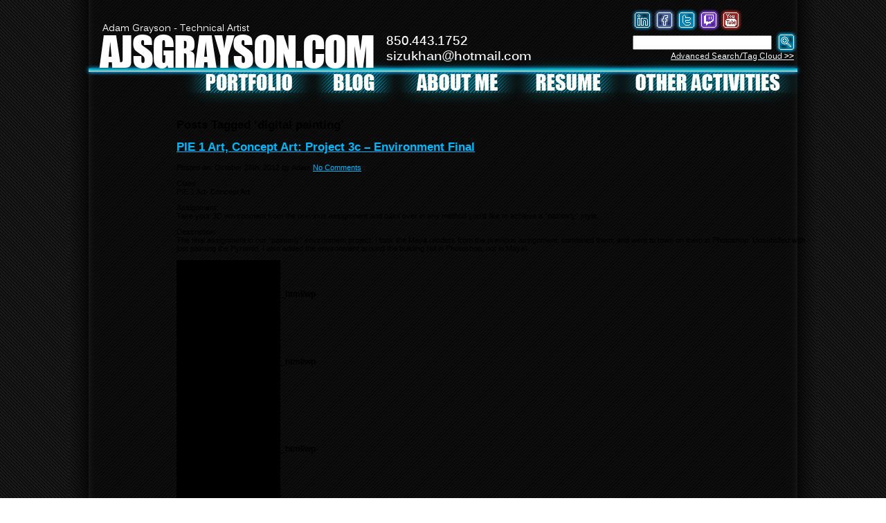

--- FILE ---
content_type: text/html; charset=UTF-8
request_url: http://ajsgrayson.com/tag/digital-painting/
body_size: 8194
content:
<!DOCTYPE html>
<html lang="en">

<head>
	<meta charset="UTF-8" />
	
	
	<title>
		   Tag Archive for &quot;digital painting&quot; - Ajsgrayson.com	</title>
    
	<link rel="shortcut icon" href="/favicon.ico">
	
	<link rel="stylesheet" href="http://ajsgrayson.com/wp-content/themes/BLANK-Theme6/style.css">
	
	<link rel="pingback" href="http://ajsgrayson.com/xmlrpc.php">

	
	<meta name='robots' content='max-image-preview:large' />
<link rel='dns-prefetch' href='//secure.gravatar.com' />
<link rel='dns-prefetch' href='//s.w.org' />
<link rel='dns-prefetch' href='//v0.wordpress.com' />
<link rel='dns-prefetch' href='//c0.wp.com' />
<link rel="alternate" type="application/rss+xml" title="Ajsgrayson.com &raquo; digital painting Tag Feed" href="http://ajsgrayson.com/tag/digital-painting/feed/" />
<script type="text/javascript">
window._wpemojiSettings = {"baseUrl":"https:\/\/s.w.org\/images\/core\/emoji\/13.1.0\/72x72\/","ext":".png","svgUrl":"https:\/\/s.w.org\/images\/core\/emoji\/13.1.0\/svg\/","svgExt":".svg","source":{"concatemoji":"http:\/\/ajsgrayson.com\/wp-includes\/js\/wp-emoji-release.min.js?ver=5.9.12"}};
/*! This file is auto-generated */
!function(e,a,t){var n,r,o,i=a.createElement("canvas"),p=i.getContext&&i.getContext("2d");function s(e,t){var a=String.fromCharCode;p.clearRect(0,0,i.width,i.height),p.fillText(a.apply(this,e),0,0);e=i.toDataURL();return p.clearRect(0,0,i.width,i.height),p.fillText(a.apply(this,t),0,0),e===i.toDataURL()}function c(e){var t=a.createElement("script");t.src=e,t.defer=t.type="text/javascript",a.getElementsByTagName("head")[0].appendChild(t)}for(o=Array("flag","emoji"),t.supports={everything:!0,everythingExceptFlag:!0},r=0;r<o.length;r++)t.supports[o[r]]=function(e){if(!p||!p.fillText)return!1;switch(p.textBaseline="top",p.font="600 32px Arial",e){case"flag":return s([127987,65039,8205,9895,65039],[127987,65039,8203,9895,65039])?!1:!s([55356,56826,55356,56819],[55356,56826,8203,55356,56819])&&!s([55356,57332,56128,56423,56128,56418,56128,56421,56128,56430,56128,56423,56128,56447],[55356,57332,8203,56128,56423,8203,56128,56418,8203,56128,56421,8203,56128,56430,8203,56128,56423,8203,56128,56447]);case"emoji":return!s([10084,65039,8205,55357,56613],[10084,65039,8203,55357,56613])}return!1}(o[r]),t.supports.everything=t.supports.everything&&t.supports[o[r]],"flag"!==o[r]&&(t.supports.everythingExceptFlag=t.supports.everythingExceptFlag&&t.supports[o[r]]);t.supports.everythingExceptFlag=t.supports.everythingExceptFlag&&!t.supports.flag,t.DOMReady=!1,t.readyCallback=function(){t.DOMReady=!0},t.supports.everything||(n=function(){t.readyCallback()},a.addEventListener?(a.addEventListener("DOMContentLoaded",n,!1),e.addEventListener("load",n,!1)):(e.attachEvent("onload",n),a.attachEvent("onreadystatechange",function(){"complete"===a.readyState&&t.readyCallback()})),(n=t.source||{}).concatemoji?c(n.concatemoji):n.wpemoji&&n.twemoji&&(c(n.twemoji),c(n.wpemoji)))}(window,document,window._wpemojiSettings);
</script>
<style type="text/css">
img.wp-smiley,
img.emoji {
	display: inline !important;
	border: none !important;
	box-shadow: none !important;
	height: 1em !important;
	width: 1em !important;
	margin: 0 0.07em !important;
	vertical-align: -0.1em !important;
	background: none !important;
	padding: 0 !important;
}
</style>
	<link rel='stylesheet' id='wp-block-library-css'  href='https://c0.wp.com/c/5.9.12/wp-includes/css/dist/block-library/style.min.css' type='text/css' media='all' />
<style id='wp-block-library-inline-css' type='text/css'>
.has-text-align-justify{text-align:justify;}
</style>
<style id='wp-block-library-theme-inline-css' type='text/css'>
.wp-block-audio figcaption{color:#555;font-size:13px;text-align:center}.is-dark-theme .wp-block-audio figcaption{color:hsla(0,0%,100%,.65)}.wp-block-code>code{font-family:Menlo,Consolas,monaco,monospace;color:#1e1e1e;padding:.8em 1em;border:1px solid #ddd;border-radius:4px}.wp-block-embed figcaption{color:#555;font-size:13px;text-align:center}.is-dark-theme .wp-block-embed figcaption{color:hsla(0,0%,100%,.65)}.blocks-gallery-caption{color:#555;font-size:13px;text-align:center}.is-dark-theme .blocks-gallery-caption{color:hsla(0,0%,100%,.65)}.wp-block-image figcaption{color:#555;font-size:13px;text-align:center}.is-dark-theme .wp-block-image figcaption{color:hsla(0,0%,100%,.65)}.wp-block-pullquote{border-top:4px solid;border-bottom:4px solid;margin-bottom:1.75em;color:currentColor}.wp-block-pullquote__citation,.wp-block-pullquote cite,.wp-block-pullquote footer{color:currentColor;text-transform:uppercase;font-size:.8125em;font-style:normal}.wp-block-quote{border-left:.25em solid;margin:0 0 1.75em;padding-left:1em}.wp-block-quote cite,.wp-block-quote footer{color:currentColor;font-size:.8125em;position:relative;font-style:normal}.wp-block-quote.has-text-align-right{border-left:none;border-right:.25em solid;padding-left:0;padding-right:1em}.wp-block-quote.has-text-align-center{border:none;padding-left:0}.wp-block-quote.is-large,.wp-block-quote.is-style-large,.wp-block-quote.is-style-plain{border:none}.wp-block-search .wp-block-search__label{font-weight:700}.wp-block-group:where(.has-background){padding:1.25em 2.375em}.wp-block-separator{border:none;border-bottom:2px solid;margin-left:auto;margin-right:auto;opacity:.4}.wp-block-separator:not(.is-style-wide):not(.is-style-dots){width:100px}.wp-block-separator.has-background:not(.is-style-dots){border-bottom:none;height:1px}.wp-block-separator.has-background:not(.is-style-wide):not(.is-style-dots){height:2px}.wp-block-table thead{border-bottom:3px solid}.wp-block-table tfoot{border-top:3px solid}.wp-block-table td,.wp-block-table th{padding:.5em;border:1px solid;word-break:normal}.wp-block-table figcaption{color:#555;font-size:13px;text-align:center}.is-dark-theme .wp-block-table figcaption{color:hsla(0,0%,100%,.65)}.wp-block-video figcaption{color:#555;font-size:13px;text-align:center}.is-dark-theme .wp-block-video figcaption{color:hsla(0,0%,100%,.65)}.wp-block-template-part.has-background{padding:1.25em 2.375em;margin-top:0;margin-bottom:0}
</style>
<link rel='stylesheet' id='mediaelement-css'  href='https://c0.wp.com/c/5.9.12/wp-includes/js/mediaelement/mediaelementplayer-legacy.min.css' type='text/css' media='all' />
<link rel='stylesheet' id='wp-mediaelement-css'  href='https://c0.wp.com/c/5.9.12/wp-includes/js/mediaelement/wp-mediaelement.min.css' type='text/css' media='all' />
<style id='global-styles-inline-css' type='text/css'>
body{--wp--preset--color--black: #000000;--wp--preset--color--cyan-bluish-gray: #abb8c3;--wp--preset--color--white: #ffffff;--wp--preset--color--pale-pink: #f78da7;--wp--preset--color--vivid-red: #cf2e2e;--wp--preset--color--luminous-vivid-orange: #ff6900;--wp--preset--color--luminous-vivid-amber: #fcb900;--wp--preset--color--light-green-cyan: #7bdcb5;--wp--preset--color--vivid-green-cyan: #00d084;--wp--preset--color--pale-cyan-blue: #8ed1fc;--wp--preset--color--vivid-cyan-blue: #0693e3;--wp--preset--color--vivid-purple: #9b51e0;--wp--preset--gradient--vivid-cyan-blue-to-vivid-purple: linear-gradient(135deg,rgba(6,147,227,1) 0%,rgb(155,81,224) 100%);--wp--preset--gradient--light-green-cyan-to-vivid-green-cyan: linear-gradient(135deg,rgb(122,220,180) 0%,rgb(0,208,130) 100%);--wp--preset--gradient--luminous-vivid-amber-to-luminous-vivid-orange: linear-gradient(135deg,rgba(252,185,0,1) 0%,rgba(255,105,0,1) 100%);--wp--preset--gradient--luminous-vivid-orange-to-vivid-red: linear-gradient(135deg,rgba(255,105,0,1) 0%,rgb(207,46,46) 100%);--wp--preset--gradient--very-light-gray-to-cyan-bluish-gray: linear-gradient(135deg,rgb(238,238,238) 0%,rgb(169,184,195) 100%);--wp--preset--gradient--cool-to-warm-spectrum: linear-gradient(135deg,rgb(74,234,220) 0%,rgb(151,120,209) 20%,rgb(207,42,186) 40%,rgb(238,44,130) 60%,rgb(251,105,98) 80%,rgb(254,248,76) 100%);--wp--preset--gradient--blush-light-purple: linear-gradient(135deg,rgb(255,206,236) 0%,rgb(152,150,240) 100%);--wp--preset--gradient--blush-bordeaux: linear-gradient(135deg,rgb(254,205,165) 0%,rgb(254,45,45) 50%,rgb(107,0,62) 100%);--wp--preset--gradient--luminous-dusk: linear-gradient(135deg,rgb(255,203,112) 0%,rgb(199,81,192) 50%,rgb(65,88,208) 100%);--wp--preset--gradient--pale-ocean: linear-gradient(135deg,rgb(255,245,203) 0%,rgb(182,227,212) 50%,rgb(51,167,181) 100%);--wp--preset--gradient--electric-grass: linear-gradient(135deg,rgb(202,248,128) 0%,rgb(113,206,126) 100%);--wp--preset--gradient--midnight: linear-gradient(135deg,rgb(2,3,129) 0%,rgb(40,116,252) 100%);--wp--preset--duotone--dark-grayscale: url('#wp-duotone-dark-grayscale');--wp--preset--duotone--grayscale: url('#wp-duotone-grayscale');--wp--preset--duotone--purple-yellow: url('#wp-duotone-purple-yellow');--wp--preset--duotone--blue-red: url('#wp-duotone-blue-red');--wp--preset--duotone--midnight: url('#wp-duotone-midnight');--wp--preset--duotone--magenta-yellow: url('#wp-duotone-magenta-yellow');--wp--preset--duotone--purple-green: url('#wp-duotone-purple-green');--wp--preset--duotone--blue-orange: url('#wp-duotone-blue-orange');--wp--preset--font-size--small: 13px;--wp--preset--font-size--medium: 20px;--wp--preset--font-size--large: 36px;--wp--preset--font-size--x-large: 42px;}.has-black-color{color: var(--wp--preset--color--black) !important;}.has-cyan-bluish-gray-color{color: var(--wp--preset--color--cyan-bluish-gray) !important;}.has-white-color{color: var(--wp--preset--color--white) !important;}.has-pale-pink-color{color: var(--wp--preset--color--pale-pink) !important;}.has-vivid-red-color{color: var(--wp--preset--color--vivid-red) !important;}.has-luminous-vivid-orange-color{color: var(--wp--preset--color--luminous-vivid-orange) !important;}.has-luminous-vivid-amber-color{color: var(--wp--preset--color--luminous-vivid-amber) !important;}.has-light-green-cyan-color{color: var(--wp--preset--color--light-green-cyan) !important;}.has-vivid-green-cyan-color{color: var(--wp--preset--color--vivid-green-cyan) !important;}.has-pale-cyan-blue-color{color: var(--wp--preset--color--pale-cyan-blue) !important;}.has-vivid-cyan-blue-color{color: var(--wp--preset--color--vivid-cyan-blue) !important;}.has-vivid-purple-color{color: var(--wp--preset--color--vivid-purple) !important;}.has-black-background-color{background-color: var(--wp--preset--color--black) !important;}.has-cyan-bluish-gray-background-color{background-color: var(--wp--preset--color--cyan-bluish-gray) !important;}.has-white-background-color{background-color: var(--wp--preset--color--white) !important;}.has-pale-pink-background-color{background-color: var(--wp--preset--color--pale-pink) !important;}.has-vivid-red-background-color{background-color: var(--wp--preset--color--vivid-red) !important;}.has-luminous-vivid-orange-background-color{background-color: var(--wp--preset--color--luminous-vivid-orange) !important;}.has-luminous-vivid-amber-background-color{background-color: var(--wp--preset--color--luminous-vivid-amber) !important;}.has-light-green-cyan-background-color{background-color: var(--wp--preset--color--light-green-cyan) !important;}.has-vivid-green-cyan-background-color{background-color: var(--wp--preset--color--vivid-green-cyan) !important;}.has-pale-cyan-blue-background-color{background-color: var(--wp--preset--color--pale-cyan-blue) !important;}.has-vivid-cyan-blue-background-color{background-color: var(--wp--preset--color--vivid-cyan-blue) !important;}.has-vivid-purple-background-color{background-color: var(--wp--preset--color--vivid-purple) !important;}.has-black-border-color{border-color: var(--wp--preset--color--black) !important;}.has-cyan-bluish-gray-border-color{border-color: var(--wp--preset--color--cyan-bluish-gray) !important;}.has-white-border-color{border-color: var(--wp--preset--color--white) !important;}.has-pale-pink-border-color{border-color: var(--wp--preset--color--pale-pink) !important;}.has-vivid-red-border-color{border-color: var(--wp--preset--color--vivid-red) !important;}.has-luminous-vivid-orange-border-color{border-color: var(--wp--preset--color--luminous-vivid-orange) !important;}.has-luminous-vivid-amber-border-color{border-color: var(--wp--preset--color--luminous-vivid-amber) !important;}.has-light-green-cyan-border-color{border-color: var(--wp--preset--color--light-green-cyan) !important;}.has-vivid-green-cyan-border-color{border-color: var(--wp--preset--color--vivid-green-cyan) !important;}.has-pale-cyan-blue-border-color{border-color: var(--wp--preset--color--pale-cyan-blue) !important;}.has-vivid-cyan-blue-border-color{border-color: var(--wp--preset--color--vivid-cyan-blue) !important;}.has-vivid-purple-border-color{border-color: var(--wp--preset--color--vivid-purple) !important;}.has-vivid-cyan-blue-to-vivid-purple-gradient-background{background: var(--wp--preset--gradient--vivid-cyan-blue-to-vivid-purple) !important;}.has-light-green-cyan-to-vivid-green-cyan-gradient-background{background: var(--wp--preset--gradient--light-green-cyan-to-vivid-green-cyan) !important;}.has-luminous-vivid-amber-to-luminous-vivid-orange-gradient-background{background: var(--wp--preset--gradient--luminous-vivid-amber-to-luminous-vivid-orange) !important;}.has-luminous-vivid-orange-to-vivid-red-gradient-background{background: var(--wp--preset--gradient--luminous-vivid-orange-to-vivid-red) !important;}.has-very-light-gray-to-cyan-bluish-gray-gradient-background{background: var(--wp--preset--gradient--very-light-gray-to-cyan-bluish-gray) !important;}.has-cool-to-warm-spectrum-gradient-background{background: var(--wp--preset--gradient--cool-to-warm-spectrum) !important;}.has-blush-light-purple-gradient-background{background: var(--wp--preset--gradient--blush-light-purple) !important;}.has-blush-bordeaux-gradient-background{background: var(--wp--preset--gradient--blush-bordeaux) !important;}.has-luminous-dusk-gradient-background{background: var(--wp--preset--gradient--luminous-dusk) !important;}.has-pale-ocean-gradient-background{background: var(--wp--preset--gradient--pale-ocean) !important;}.has-electric-grass-gradient-background{background: var(--wp--preset--gradient--electric-grass) !important;}.has-midnight-gradient-background{background: var(--wp--preset--gradient--midnight) !important;}.has-small-font-size{font-size: var(--wp--preset--font-size--small) !important;}.has-medium-font-size{font-size: var(--wp--preset--font-size--medium) !important;}.has-large-font-size{font-size: var(--wp--preset--font-size--large) !important;}.has-x-large-font-size{font-size: var(--wp--preset--font-size--x-large) !important;}
</style>
<link rel='stylesheet' id='jetpack_css-css'  href='https://c0.wp.com/p/jetpack/10.6.2/css/jetpack.css' type='text/css' media='all' />
<link rel="https://api.w.org/" href="http://ajsgrayson.com/wp-json/" /><link rel="alternate" type="application/json" href="http://ajsgrayson.com/wp-json/wp/v2/tags/225" /><style type='text/css'>img#wpstats{display:none}</style>
	<style type="text/css">.recentcomments a{display:inline !important;padding:0 !important;margin:0 !important;}</style></head>

<body class="archive tag tag-digital-painting tag-225">
	<script type="text/javascript" language="javascript">
	var movingDownArr = new Array();
	var movingUp = null;
	var top = 2;
	var interval = null;
	var moving = 0;
	var moveFunc;
	
	function titleMoveUp(elementName)
	{
		//put the previously hovered element in the 'movingDownArr'
		var prevMoving = movingUp; //don't need.  now...
		if(prevMoving != null)
		{
			movingDownArr.push(prevMoving);
		}
		//new moving up element
		movingUp = elementName.children[0].children[2];
	
		moveFunc = function() 
		{
			//decrement/increment first or last in for loop?...
			
			//move up
			if(movingUp != null)//is the problem the interval being cleared or movingUp equaling null?
			{
				if(parseInt(movingUp.style.top.replace("px", "")) > parseInt(movingUp.style.height.replace("px",""))-movingUp.children[0].clientHeight)
				{
					var topStyleInt = parseInt(movingUp.style.top.replace("px", ""));
					topStyleInt -= 2;
					movingUp.style.top = topStyleInt+"px";
				}
				else
				{
					movingUp = null;
					if(moving > 0)
					{
						moving--;
					}
				}
			}
	
			//move down
			var removeArr = new Array();
			for(var i=0; i<movingDownArr.length; i++)
			{
				if(parseInt(movingDownArr[i].style.top.replace("px", "")) < parseInt(movingDownArr[i].style.height.replace("px",""))) //don't move past the div's hidden value that is its max height.
				{
					var topStyleInt = parseInt(movingDownArr[i].style.top.replace("px", ""));
					topStyleInt += 2;
					movingDownArr[i].style.top = topStyleInt+"px";
				}
				else
				{
					removeArr.push(i);
					moving--;
					break;//??
				}
			}
			for(var i=0; i<removeArr.length;i++)
			{
				movingDownArr.splice(removeArr[i], 1);
			}
			
			if(moving == 0)
			{
				clearInterval(interval);
				interval = null;
			}
		}
		////////////////////////////////////////////////////////
		var alreadyInArr = false;
		
		for(var i=0; i<movingDownArr.length; i++)
		{
			if(movingUp == movingDownArr[i])
			{
				movingDownArr.splice(i, 1);
				alreadyInArr = true;
			}
		}
		//if(!alreadyInArr)//array that has elements that are moving, instead of an int recoring the moving elements
		//{
			moving++;
		//}
			
		if(moving == 1 && !alreadyInArr)
		{
			moving += movingDownArr.length;
			clearInterval(interval);
			interval = setInterval(moveFunc, 10);
		}								
	}
	
	function titleMoveDown(elementName)
	{
		movingUp = null;
		movingDownArr.push(elementName.children[0].children[2]);
		moving++;
		if(interval == null)
		{
			interval = setInterval(moveFunc, 10); //could set global variable to specify if this is the only element that has been moused out and needs to move down.  check that variable on line 94.
		}
	}
	
	function activateGame(imgURL)
	{
		//These variables used to be global to the JS.  Don't THINK they need to be anymore, but they might... >_>
		var iframe = document.createElement("iframe");
		//SETATTRIBUTE NOT SUPPORTED BY <= IE8!!!
		iframe.width = "758";
		iframe.height = "426";
		iframe.frameborder = "0";
		iframe.allowfullscreen = "";
		iframe.setAttribute("frameborder", "0");
		iframe.setAttribute("allowfullscreen", "");
		
		iframe.src = imgURL;
		document.getElementsByName("Header Div")[0].replaceChild(iframe, document.getElementsByName("Header Div")[0].firstChild);
		//As of 11/17/13, these are not used.  If I reintroduce the rotating gallery, I will probably need these (or variables like them).
		//gameActive = true;
		//videoActive = false;
	}
</script>


	<div id="container">
		<div id="banner">
			<div class="headerWords">
				<div style="font-family: Kalinga; font-size: 14px; position: absolute; top: 31px; letter-spacing: 0em; left: 20px;">
					Adam Grayson - Technical Artist
				</div>
				<div style="position:relative; z-index:1;">
					 <a href="http://ajsgrayson.com/" target="_self" title="Home" style="text-decoration:none;">
						AJSGRAYSON.COM
					</a>
				</div>
				<div title="Call Adam!" style="font-family: Kalinga Bold; font-size: 18px; letter-spacing: 0em; position: absolute; top: 45px; left: 430px;">
					850.443.1752
				</div>
				<div id="headerEmail" style="z-index:1;">
					<a href="mailto:sizukhan@hotmail.com" title="E-mail Adam!">
						sizukhan@hotmail.com
					</a>
				</div>
				<div style="position: absolute; top: 11px; right: 78px; z-index:2">
					<a href="http://www.linkedin.com/pub/adam-grayson/68/95b/774/" title="Connect with Adam on LinkedIn!">
						<img src="/images/globals/contactIcons/linkedInIcon.png" style="position:absolute; right:128px; padding-left:0px;" onmouseover="this.src='/images/globals/contactIcons/linkedInIcon_hover.png';" onmouseout="this.src='/images/globals/contactIcons/linkedInIcon.png'" onclick="this.src='/images/globals/contactIcons/linkedInIcon.png'">
					</a>
					<a href="http://www.facebook.com/profile.php?id=2059001" title="Friend Adam on Facebook!">
						<img src="/images/globals/contactIcons/facebookIcon.png" style="position:absolute; right:96px; padding-left:0px;" onmouseover="this.src='/images/globals/contactIcons/facebookIcon_hover.png';" onmouseout="this.src='/images/globals/contactIcons/facebookIcon.png'" onclick="this.src='/images/globals/contactIcons/facebookIcon.png'">
					</a>
					<a href="https://twitter.com/Sizukhan" title="Follow Adam on Twitter!">
						<img src="/images/globals/contactIcons/twitterIcon.png" style="position:absolute; right:64px; padding-left:0px;" onmouseover="this.src='/images/globals/contactIcons/twitterIcon_hover.png';" onmouseout="this.src='/images/globals/contactIcons/twitterIcon.png'" onclick="this.src='/images/globals/contactIcons/twitterIcon.png'">
					</a>
					<a href="https://www.twitch.tv/sizukhan" title="Follow and subscribe to Adam's Twitch channel!">
						<img src="/images/globals/contactIcons/twitchIcon.png" style="position:absolute; right:32px; padding-left:0px;" onmouseover="this.src='/images/globals/contactIcons/twitchIcon_hover.png';" onmouseout="this.src='/images/globals/contactIcons/twitchIcon.png'" onclick="this.src='/images/globals/contactIcons/twitchIcon.png'">
					</a>
					<a href="https://www.youtube.com/@Sizukhan" title="Subscribe to Adam's YouTube channel!">
						<img src="/images/globals/contactIcons/youTubeIcon.png" style="position:absolute; right:0px; padding-left:0px;" onmouseover="this.src='/images/globals/contactIcons/youTubeIcon_hover.png';" onmouseout="this.src='/images/globals/contactIcons/youTubeIcon.png'" onclick="this.src='/images/globals/contactIcons/youTubeIcon.png'">
					</a>
				</div>
				<div style="position:absolute; top:4px; right: 6px; z-index:1;">
					<form action="http://ajsgrayson.com" id="searchform" method="get">
						<input type="text" name="s" value="" style="width:193px; position:relative; left:10px;">
						<input type="image" value="Quick Search" src="/images/globals/searchIcon_blue.png" style="position:relative; top:11px; left:6px;" onmouseover="src='/images/globals/searchIcon_cyan.png';" onmouseout="src='/images/globals/searchIcon_blue.png';" onclick="src='/images/globals/searchIcon_blue.png';">
					</form>
				</div>
				<div style="position:absolute; font-family:Kalinga; font-size:12px; right:5px; top:72px; letter-spacing:0px; z-index:1;" id="tagCloudNav">
					<a href="http://ajsgrayson.com/tag-cloud/">Advanced Search/Tag Cloud &gt;&gt;</a>
				</div>
			</div>
		</div>
		<div style="position:relative; background-image: url('/images/globals/containerBar.png'); margin-left:23px; width:1036px; height:17px; top:-7px;"></div>

		<map name="portfolioMap">
			<area shape="rect" coords="28,21,178,51" href="http://ajsgrayson.com/portfolio/" name="Portfolio" title="Portfolio" onmouseover="document.getElementById('portfolioNav').src='/images/globals/portfolio_wordAndBG_green.png';" onmouseout="document.getElementById('portfolioNav').src='/images/globals/portfolio_wordAndBG.png';">
		</map>
		<map name="blogMap">
			<area shape="rect" coords="29,21,107,51" href="http://ajsgrayson.com/blog/" name="Blog" title="Blog" onmouseover="document.getElementById('blogNav').src='/images/globals/blog_wordAndBG_green.png';" onmouseout="document.getElementById('blogNav').src='/images/globals/blog_wordAndBG.png';">
		</map>
		<map name="aboutMeMap">
			<area shape="rect" coords="28,21,165,51" href="http://ajsgrayson.com/about-me/" name="About Me" title="About Me" onmouseover="document.getElementById('aboutMeNav').src='/images/globals/aboutMe_wordAndBG_green.png';" onmouseout="document.getElementById('aboutMeNav').src='/images/globals/aboutMe_wordAndBG.png';">
		</map>
		<map name="resumeMap">
			<area shape="rect" coords="12,21,158,51" href="/resume.pdf" name="Resume" title="Resume" onmouseover="document.getElementById('resumeNav').src='/images/globals/resume_wordAndBG_green.png';" onmouseout="document.getElementById('resumeNav').src='/images/globals/resume_wordAndBG.png';">
		</map>
		<map name="otherActivitiesMap">
			<area shape="rect" coords="26,21,255,51" href="http://ajsgrayson.com/other-activities/" name="Other Activities" title="Other Activities" onmouseover="document.getElementById('otherActivitiesNav').src='/images/globals/otherActivities_wordAndBG_green.png';" onmouseout="document.getElementById('otherActivitiesNav').src='/images/globals/otherActivities_wordAndBG.png';">
		</map>

		<div style="position:relative; margin-top:-34px;">
			<img src="/images/globals/portfolio_wordAndBG.png" style="position: relative; left: 160px;" id="portfolioNav" usemap="#portfolioMap">
			<img src="/images/globals/blog_wordAndBG.png" style="position: absolute; left: 344px;" id="blogNav" usemap="#blogMap">
			<img src="/images/globals/aboutMe_wordAndBG.png" style="position: absolute; left: 465px;" id="aboutMeNav" usemap="#aboutMeMap">
			<img src="/images/globals/resume_wordAndBG.png" style="position: absolute; left: 637px;" id="resumeNav" usemap="#resumeMap">
			<img src="/images/globals/otherActivities_wordAndBG.png" style="position: absolute; left: 783px;" id="otherActivitiesNav" usemap="#otherActivitiesMap">
		</div>
        <div id="sidebarContentAndRight" class="clearfix"><div id="sidebarAndContent" class="clearfix">
				
		
		
 			
							<h2>Posts Tagged &#8216;digital painting&#8217;</h2>

			
			<div class="navigation">
	<div class="next-posts"></div>
	<div class="prev-posts"></div>
</div>
						
				<div class="post-2098 post type-post status-publish format-standard hentry category-concept-art-pie-1-art category-fall-2012 category-fiea category-my-works category-pie-1-art category-school-works tag-3d-model tag-digital-painting tag-fiea tag-maya tag-modeling tag-photoshop tag-the-legend-of-zelda">
				
					<h2 id="post-2098"><a href="http://ajsgrayson.com/my-works/pie-1-art-concept-art-project-3c-environment-final/">PIE 1 Art, Concept Art: Project 3c &#8211; Environment Final</a></h2>
					
					<div class="meta">
	<em>Posted on:</em> October 26th, 2012	<em>by</em> Adam	<a href="http://ajsgrayson.com/my-works/pie-1-art-concept-art-project-3c-environment-final/#respond" class="comments-link" >No Comments</a></div>
					<div class="entry">
						<p>Class:<br />
PIE 1 Art- Concept Art</p>
<p>Assignment:<br />
Take your 3D environment from the previous assignment and paint over in any method you&#8217;d like to achieve a &#8220;painterly&#8221; style.</p>
<p>Description:<br />
The final assignment in our &#8220;painterly&#8221; environment project. I took the Maya renders from the previous assignment, combined them, and went to town on them in Photoshop. Unsatisfied with just painting the Pyramid, I also added the environment around the building (all in Photoshop, not in Maya).</p>
					</div>

				</div>

			
			<div class="navigation">
	<div class="next-posts"></div>
	<div class="prev-posts"></div>
</div>			
	
<aside id="leftSidebar">

<div id="menu1" class="example_menu">
 <br />
<b>Notice</b>:  Undefined variable: menu_list in <b>/home/f0d2ig0bjaks/public_html/wp-content/themes/BLANK-Theme6/sidebar.php</b> on line <b>55</b><br />
<br />
<b>Notice</b>:  Undefined variable: parents in <b>/home/f0d2ig0bjaks/public_html/wp-content/themes/BLANK-Theme6/sidebar.php</b> on line <b>17</b><br />
<br />
<b>Warning</b>:  count(): Parameter must be an array or an object that implements Countable in <b>/home/f0d2ig0bjaks/public_html/wp-content/themes/BLANK-Theme6/sidebar.php</b> on line <b>17</b><br />
<br />
<b>Notice</b>:  Undefined variable: parents in <b>/home/f0d2ig0bjaks/public_html/wp-content/themes/BLANK-Theme6/sidebar.php</b> on line <b>17</b><br />
<br />
<b>Warning</b>:  count(): Parameter must be an array or an object that implements Countable in <b>/home/f0d2ig0bjaks/public_html/wp-content/themes/BLANK-Theme6/sidebar.php</b> on line <b>17</b><br />
<br />
<b>Notice</b>:  Undefined variable: parents in <b>/home/f0d2ig0bjaks/public_html/wp-content/themes/BLANK-Theme6/sidebar.php</b> on line <b>26</b><br />
<br />
<b>Warning</b>:  count(): Parameter must be an array or an object that implements Countable in <b>/home/f0d2ig0bjaks/public_html/wp-content/themes/BLANK-Theme6/sidebar.php</b> on line <b>26</b><br />
<br />
<b>Notice</b>:  Undefined variable: parents in <b>/home/f0d2ig0bjaks/public_html/wp-content/themes/BLANK-Theme6/sidebar.php</b> on line <b>26</b><br />
<br />
<b>Warning</b>:  count(): Parameter must be an array or an object that implements Countable in <b>/home/f0d2ig0bjaks/public_html/wp-content/themes/BLANK-Theme6/sidebar.php</b> on line <b>26</b><br />
<br />
<b>Notice</b>:  Undefined variable: parents in <b>/home/f0d2ig0bjaks/public_html/wp-content/themes/BLANK-Theme6/sidebar.php</b> on line <b>26</b><br />
<br />
<b>Warning</b>:  count(): Parameter must be an array or an object that implements Countable in <b>/home/f0d2ig0bjaks/public_html/wp-content/themes/BLANK-Theme6/sidebar.php</b> on line <b>26</b><br />
<div><a href="http://ajsgrayson.com/">Home</a></div><div><a href="http://ajsgrayson.com/portfolio/">Portfolio</a></div><div><a href="http://ajsgrayson.com/about-me/">About Me</a></div><div><a href="http://ajsgrayson.com/my-works/">My Works</a></div><div><a href="http://ajsgrayson.com/other-activities/">Other Activities</a></div><div style="margin-left:10px;"><a href="http://ajsgrayson.com/other-activities/zelda-working-title-podcast/">Zelda Working Title Podcast</a></div><div style="margin-left:10px;"><a href="http://ajsgrayson.com/other-activities/nerdmentality/">NerdMentality</a></div><div><a href="http://ajsgrayson.com/blog/">Blog</a></div> </div>

<!-- javascript -->
<script type="text/javascript">
$(document).ready(function() {
	// Expand/Collapse All
	$('#example1 .expand_all').click(function() {
		$('#menu1 > li > a.collapsed').addClass('expanded').removeClass('collapsed').parent().find('> ul').slideDown('medium');
	});
	$('#example1 .collapse_all').click(function() {
		$('#menu1 > li > a.expanded').addClass('collapsed').removeClass('expanded').parent().find('> ul').slideUp('medium');
	});
	// Slide  <----------------THIS IS WHAT I'M USING
	$("#menu1 > li > .sidebarItem + ul").slideToggle("medium");
	$("#menu1 > li .sidebarExpander > a").click(function() {
		$(this).toggleClass("expanded").toggleClass("collapsed").parents('li:first').find('> ul').slideToggle("medium");
	});

	// Fade
	$("#menu2 > li > a.expanded + ul").fadeIn("normal");
	$("#menu2 > li > a").click(function() {
		var el = $(this).parent().find('> ul');

		if($(this).hasClass("collapsed"))
			$(el).fadeIn('normal');
		else
			$(el).fadeOut('normal');

		$(this).toggleClass("expanded").toggleClass("collapsed");
	});

	// Grow/Shrink
	$("#menu3 > li > a.expanded + ul").show("normal");
	$("#menu3 > li > a").click(function() {
		$(this).toggleClass("expanded").toggleClass("collapsed").parent().find('> ul').toggle("normal");
	});

	// Appear/Disappear
	$("#menu4 > li > a.expanded + ul").show();
	$("#menu4 > li > a").click(function() {
		$(this).toggleClass("expanded").toggleClass("collapsed").parent().find('> ul').toggle();
	});

	// Accordion
	$("#menu5 > li > a.expanded + ul").slideToggle("medium");
	$("#menu5 > li > a").click(function() {
		$("#menu5 > li > a.expanded").not(this).toggleClass("expanded").toggleClass("collapsed").parent().find('> ul').slideToggle("medium");
		$(this).toggleClass("expanded").toggleClass("collapsed").parent().find('> ul').slideToggle("medium");
	});
});
</script>
		
	<form action="<br />
<b>Deprecated</b>:  get_bloginfo was called with an argument that is <strong>deprecated</strong> since version 2.2.0! The <code>siteurl</code> option is deprecated for the family of <code>bloginfo()</code> functions. Use the <code>url</code> option instead. in <b>/home/f0d2ig0bjaks/public_html/wp-includes/functions.php</b> on line <b>5609</b><br />
http://ajsgrayson.com" id="searchform" method="get">
    <div class="sideSearch">
        <label for="s" class="screen-reader-text">Quick Search:</label>
        <input type="text" id="sideSearch" name="s" value=""/>
        
        <input type="submit" value="Quick Search" id="searchsubmit" />
    </div>
</form>    <a href="http://ajsgrayson.com/tag-cloud/" style="margin-left:2px;">Advanced Search/Tag Cloud »</a>

</aside> <!-- end left sidebar -->


</div><!-- end sidebarAndContent -->


</div><!-- end siderbarContentAndRight -->

		<div style="position:relative; background-image: url('/images/globals/containerBar.png'); margin-left:23px; width:1036px; height:17px; top: -3px;"></div>
		<div id="footer" style="margin-top:-4px;">
			&copy;Adam J. S. Grayson 2006-2026		</div>

	<script src='https://stats.wp.com/e-202604.js' defer></script>
<script>
	_stq = window._stq || [];
	_stq.push([ 'view', {v:'ext',j:'1:10.6.2',blog:'23405769',post:'0',tz:'-5',srv:'ajsgrayson.com'} ]);
	_stq.push([ 'clickTrackerInit', '23405769', '0' ]);
</script>
<!-- this is the little admin bar at the top.  i don't know if it's there for everyone.  i think that might be why there is a top margin to #container -->
	</div> <!--end container-->
	
	<!-- Don't forget analytics -->
	
</body>

</html>
